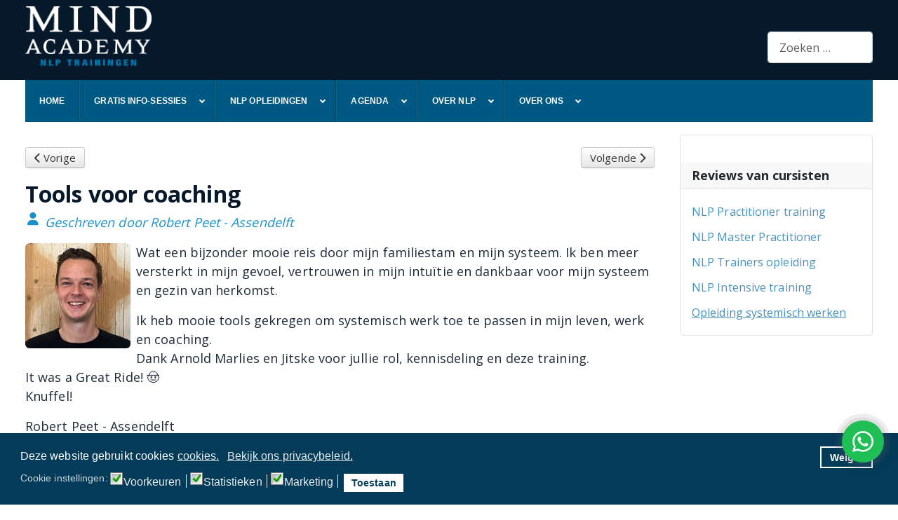

--- FILE ---
content_type: text/html; charset=utf-8
request_url: https://www.mindacademy.nl/reviews-training-systemisch-werken/tools-voor-coaching
body_size: 14106
content:
<!DOCTYPE html><html lang="nl-nl" dir="ltr"><head>
<script class="4SEO_analytics_rule_901" >
        (function(w,d,s,l,i){w[l]=w[l]||[];w[l].push({'gtm.start':new Date().getTime(),event:'gtm.js'});var f=d.getElementsByTagName(s)[0],j=d.createElement(s),dl=l!='dataLayer'?'&l='+l:'';j.async=true;j.src='https://www.googletagmanager.com/gtm.js?id='+i+dl;f.parentNode.insertBefore(j,f);})(window,document,'script','dataLayer','GTM-MG4G43S');
</script>
<meta name="facebook-domain-verification" content="z1dft3lo14forempinzpomkhb6y31h" />  <script async src="https://www.googletagmanager.com/gtag/js?id=UA-615583-1"></script> <script>window.dataLayer = window.dataLayer || [];
   function gtag(){dataLayer.push(arguments);}
   gtag('js', new Date());
   gtag('config', 'UA-615583-1');</script>  <script async src="https://www.googletagmanager.com/gtag/js?id=AW-1066561503"></script> <script>window.dataLayer = window.dataLayer || [];
  function gtag(){dataLayer.push(arguments);}
  gtag('js', new Date());
  gtag('config', 'AW-1066561503');</script>  <script>(function(w,d,s,l,i){w[l]=w[l]||[];w[l].push({'gtm.start':
new Date().getTime(),event:'gtm.js'});var f=d.getElementsByTagName(s)[0],
j=d.createElement(s),dl=l!='dataLayer'?'&l='+l:'';j.async=true;j.src=
'https://www.googletagmanager.com/gtm.js?id='+i+dl;f.parentNode.insertBefore(j,f);
})(window,document,'script','dataLayer','GTM-MG4G43S');</script>  <script type="application/ld+json">{
  "@context": "https://schema.org",
  "@type": "Organization",
  "name": "Mind Academy",
  "alternateName": "Mind Academy NLP trainingen en opleidingen",
  "url": "https://www.mindacademy.nl",
  "logo": "https://www.mindacademy.nl/images/stories/logo/logo_ma.jpg",
  "contactPoint": [{
    "@type": "ContactPoint",
    "telephone": "085 800 2002",
    "contactType": "customer service",
    "areaServed": "NL",
    "availableLanguage": "Dutch"
  },{
    "@type": "ContactPoint",
    "telephone": "",
    "contactType": ""
  }],
 "sameAs": [ 
"https://www.instagram.com/nlp_mindacademy/",
"https://www.linkedin.com/school/mind-academy/",
"https://www.facebook.com/nlptrainingen/",
"https://www.springest.nl/mind-academy"

 ]
}</script> <meta charset="utf-8"><meta name="viewport" content="width=device-width, initial-scale=1"><meta name="description" content="Ik heb mooie tools gekregen om systemisch werk toe te passen in mijn leven, werk en coaching. En wat een gave reis door mijn familiestam en mijn grotere systeem"><link type="text/css" media="all" href="https://www.mindacademy.nl/media/plg_speedcache/cache/css/sc_99623555c6791be2ae375c3c05d221a4.css" rel="stylesheet" /><title>Tools voor coaching</title><link href="/media/system/images/joomla-favicon.svg" rel="icon" type="image/svg+xml"><link href="/media/system/images/favicon.ico" rel="alternate icon" type="image/vnd.microsoft.icon"><link href="/media/system/images/joomla-favicon-pinned.svg" rel="mask-icon" color="#000"> <noscript><link href="/media/system/css/joomla-fontawesome.min.css?e5f9df" rel="stylesheet"></noscript><link href="https://cdnjs.cloudflare.com/ajax/libs/animate.css/4.1.1/animate.compat.min.css" rel="stylesheet"> <script type="application/json" class="joomla-script-options new">{"bootstrap.collapse":{".navbar-toggler":{"toggle":true}},"joomla.jtext":{"MOD_FINDER_SEARCH_VALUE":"Zoeken &hellip;","JLIB_JS_AJAX_ERROR_OTHER":"Er is een fout opgetreden bij het ophalen van de JSON-gegevens: HTTP-statuscode %s.","JLIB_JS_AJAX_ERROR_PARSE":"Er is een parse fout opgetreden tijdens het verwerken van de volgende JSON-gegevens:<br><code style=\"color:inherit;white-space:pre-wrap;padding:0;margin:0;border:0;background:inherit;\">%s<\/code>","ERROR":"Fout","MESSAGE":"Bericht","NOTICE":"Attentie","WARNING":"Waarschuwing","JCLOSE":"Sluiten","JOK":"Ok","JOPEN":"Open"},"finder-search":{"url":"\/index.php?option=com_finder&task=suggestions.suggest&format=json&tmpl=component&Itemid=101"},"system.paths":{"root":"","rootFull":"https:\/\/www.mindacademy.nl\/","base":"","baseFull":"https:\/\/www.mindacademy.nl\/"},"csrf.token":"1b183fb5145ddf932b3f4346fb7791cf"}</script> <script src="/media/system/js/core.min.js?a3d8f8"></script> <script src="/media/vendor/webcomponentsjs/js/webcomponents-bundle.min.js?2.8.0" nomodule defer></script> <script src="/media/templates/site/cassiopeia/js/template.min.js?e5f9df" type="module"></script> <script src="/media/mod_menu/js/menu.min.js?e5f9df" type="module"></script> <script src="/media/vendor/bootstrap/js/collapse.min.js?5.3.8" type="module"></script> <script src="/media/vendor/awesomplete/js/awesomplete.min.js?1.1.7" defer></script> <script src="/media/com_finder/js/finder.min.js?755761" type="module"></script> <script src="/media/vendor/jquery/js/jquery.min.js?3.7.1"></script> <script src="/media/legacy/js/jquery-noconflict.min.js?504da4"></script> <script src="/media/system/js/joomla-hidden-mail.min.js?80d9c7" type="module"></script> <script src="/media/system/js/messages.min.js?9a4811" type="module"></script> <script src="/plugins/system/gdpr/assets/js/jquery.fancybox.min.js?e5f9df" defer></script> <script src="/plugins/system/gdpr/assets/js/cookieconsent.min.js?e5f9df" defer></script> <script src="/plugins/system/gdpr/assets/js/init.js?e5f9df" defer></script> <script src="/modules/mod_djmegamenu/assets/js/jquery.djmegamenu.min.js?4.5.0.pro" defer></script> <script src="/modules/mod_djmegamenu/assets/js/jquery.djmobilemenu.min.js?4.5.0.pro" defer></script> <script type="application/ld+json">{"@context":"https://schema.org","@graph":[{"@type":"Organization","@id":"https://www.mindacademy.nl/#/schema/Organization/base","name":"Mind Academy","url":"https://www.mindacademy.nl/"},{"@type":"WebSite","@id":"https://www.mindacademy.nl/#/schema/WebSite/base","url":"https://www.mindacademy.nl/","name":"Mind Academy","publisher":{"@id":"https://www.mindacademy.nl/#/schema/Organization/base"},"potentialAction":{"@type":"SearchAction","target":"https://www.mindacademy.nl/zoekresultaten?q={search_term_string}","query-input":"required name=search_term_string"}},{"@type":"WebPage","@id":"https://www.mindacademy.nl/#/schema/WebPage/base","url":"https://www.mindacademy.nl/reviews-training-systemisch-werken/tools-voor-coaching","name":"Tools voor coaching","description":"Ik heb mooie tools gekregen om systemisch werk toe te passen in mijn leven, werk en coaching. En wat een gave reis door mijn familiestam en mijn grotere systeem","isPartOf":{"@id":"https://www.mindacademy.nl/#/schema/WebSite/base"},"about":{"@id":"https://www.mindacademy.nl/#/schema/Organization/base"},"inLanguage":"nl-NL"},{"@type":"Article","@id":"https://www.mindacademy.nl/#/schema/com_content/article/1922","name":"Tools voor coaching","headline":"Tools voor coaching","inLanguage":"nl-NL","isPartOf":{"@id":"https://www.mindacademy.nl/#/schema/WebPage/base"}}]}</script> <script>var gdprConfigurationOptions = { complianceType: 'opt-in',
																			  cookieConsentLifetime: 365,
																			  cookieConsentSamesitePolicy: '',
																			  cookieConsentSecure: 0,
																			  cookieJoomlaSettings: 0,
																			  cookieConsentDomain: '',
																			  cookieConsentPath: '/',
																			  disableFirstReload: 1,
																	  		  blockJoomlaSessionCookie: 0,
																			  blockExternalCookiesDomains: 0,
																			  externalAdvancedBlockingModeCustomAttribute: '',
																			  allowedCookies: '',
																			  blockCookieDefine: 1,
																			  autoAcceptOnNextPage: 0,
																			  revokable: 0,
																			  lawByCountry: 0,
																			  checkboxLawByCountry: 0,
																			  blockPrivacyPolicy: 0,
																			  cacheGeolocationCountry: 1,
																			  countryAcceptReloadTimeout: 1000,
																			  usaCCPARegions: null,
																			  countryEnableReload: 1,
																			  customHasLawCountries: [""],
																			  dismissOnScroll: 0,
																			  dismissOnTimeout: 0,
																			  containerSelector: 'body',
																			  hideOnMobileDevices: 0,
																			  autoFloatingOnMobile: 1,
																			  autoFloatingOnMobileThreshold: 1024,
																			  autoRedirectOnDecline: 0,
																			  autoRedirectOnDeclineLink: '',
																			  showReloadMsg: 0,
																			  showReloadMsgText: 'Applying preferences and reloading the page...',
																			  showConsentID: 0,
																			  defaultClosedToolbar: 0,
																			  toolbarLayout: 'basic',
																			  toolbarTheme: 'block',
																			  toolbarButtonsTheme: 'allow_first',
																			  revocableToolbarTheme: 'basic',
																			  toolbarPosition: 'bottom',
																			  toolbarCenterTheme: 'compact',
																			  revokePosition: 'revoke-top',
																			  toolbarPositionmentType: 1,
																			  positionCenterSimpleBackdrop: 1,
																			  positionCenterBlurEffect: 1,
																			  positionCenterBlurEffectAlwaysFirstVisit: 0,
																			  preventPageScrolling: 0,
																			  popupEffect: 'fade',
																			  popupBackground: '#033b59',
																			  popupText: '#ffffff',
																			  popupLink: '#ffffff',
																			  buttonBackground: '#ffffff',
																			  buttonBorder: '#ffffff',
																			  buttonText: '#033b59',
																			  highlightOpacity: '100',
																			  highlightBackground: '#033b59',
																			  highlightBorder: '#ffffff',
																			  highlightText: '#ffffff',
																			  highlightDismissBackground: '#033b59',
																		  	  highlightDismissBorder: '#ffffff',
																		 	  highlightDismissText: '#ffffff',
																			  autocenterRevokableButton: 0,
																			  hideRevokableButton: 0,
																			  hideRevokableButtonOnscroll: 0,
																			  customRevokableButton: 0,
																			  customRevokableButtonAction: 0,
																			  headerText: 'Cookies in gebruik op deze website!',
																			  messageText: 'Deze website gebruikt cookies',
																			  denyMessageEnabled: 0, 
																			  denyMessage: 'You have declined cookies, to ensure the best experience on this website please consent the cookie usage.',
																			  placeholderBlockedResources: 0, 
																			  placeholderBlockedResourcesAction: '',
																	  		  placeholderBlockedResourcesText: 'You must accept cookies and reload the page to view this content',
																			  placeholderIndividualBlockedResourcesText: 'You must accept cookies from {domain} and reload the page to view this content',
																			  placeholderIndividualBlockedResourcesAction: 0,
																			  placeholderOnpageUnlock: 0,
																			  scriptsOnpageUnlock: 0,
																			  autoDetectYoutubePoster: 0,
																			  autoDetectYoutubePosterApikey: 'AIzaSyAV_WIyYrUkFV1H8OKFYG8wIK8wVH9c82U',
																			  dismissText: 'Weiger',
																			  allowText: 'Toestaan',
																			  denyText: 'Weiger',
																			  cookiePolicyLinkText: 'cookies.',
																			  cookiePolicyLink: '/procedures-en-voorwaarden/cookies',
																			  cookiePolicyRevocableTabText: 'Cookies',
																			  cookiePolicyRevocableTabIcon: 'text',
																			  cookiePolicyRevocableTabIconCustom: '',
																			  privacyPolicyLinkText: 'Bekijk ons privacybeleid.',
																			  privacyPolicyLink: '/procedures-en-voorwaarden/privacy-statement',
																			  googleCMPTemplate: 0,
																			  enableGdprBulkConsent: 0,
																			  displayBulkConsentDomains: 0,
																			  bulkConsentDomains: [""],
																			  enableCustomScriptExecGeneric: 0,
																			  customScriptExecGeneric: '',
																			  categoriesCheckboxTemplate: 'cc-checkboxes-light',
																			  toggleCookieSettings: 0,
																			  toggleCookieSettingsLinkedView: 0,
																			  toggleCookieSettingsButtonsArea: 0,
 																			  toggleCookieSettingsLinkedViewSefLink: '/component/gdpr',
																	  		  toggleCookieSettingsText: '<span class="cc-cookie-settings-toggle">Instellingen <span class="cc-cookie-settings-toggler">&#x25EE</span></span>',
																			  toggleCookieSettingsButtonBackground: '#033b59',
																			  toggleCookieSettingsButtonBorder: '#ffffff',
																			  toggleCookieSettingsButtonText: '#ffffff',
																			  showLinks: 1,
																			  blankLinks: '_blank',
																			  autoOpenPrivacyPolicy: 0,
																			  openAlwaysDeclined: 0,
																			  cookieSettingsLabel: 'Cookie instellingen:',
															  				  cookieSettingsDesc: 'Kies welk soort cookies je wilt uitschakelen door op de selectievakjes te klikken. Klik op een categorienaam voor meer informatie over gebruikte cookies.',
																			  cookieCategory1Enable: 0,
																			  cookieCategory1Name: 'Noodzakelijk',
																			  cookieCategory1Locked: 1,
																			  cookieCategory2Enable: 1,
																			  cookieCategory2Name: 'Voorkeuren',
																			  cookieCategory2Locked: 0,
																			  cookieCategory3Enable: 1,
																			  cookieCategory3Name: 'Statistieken',
																			  cookieCategory3Locked: 0,
																			  cookieCategory4Enable: 1,
																			  cookieCategory4Name: 'Marketing',
																			  cookieCategory4Locked: 0,
																			  cookieCategoriesDescriptions: {},
																			  alwaysReloadAfterCategoriesChange: 0,
																			  preserveLockedCategories: 0,
																			  declineButtonBehavior: 'hard',
																			  blockCheckedCategoriesByDefault: 0,
																			  reloadOnfirstDeclineall: 1,
																			  trackExistingCheckboxSelectors: '',
															  		  		  trackExistingCheckboxConsentLogsFormfields: 'name,email,subject,message',
																			  allowallShowbutton: 0,
																			  allowallText: 'Allow all cookies',
																			  allowallButtonBackground: '#ffffff',
																			  allowallButtonBorder: '#ffffff',
																			  allowallButtonText: '#000000',
																			  allowallButtonTimingAjax: 'fast',
																			  includeAcceptButton: 1,
																			  includeDenyButton: 0,
																			  trackConsentDate: 1,
																			  execCustomScriptsOnce: 1,
																			  optoutIndividualResources: 0,
																			  blockIndividualResourcesServerside: 1,
																			  disableSwitchersOptoutCategory: 0,
																			  autoAcceptCategories: 0,
																			  allowallIndividualResources: 1,
																			  blockLocalStorage: 0,
																			  blockSessionStorage: 0,
																			  externalAdvancedBlockingModeTags: 'iframe,script,img,source,link',
																			  enableCustomScriptExecCategory1: 0,
																			  customScriptExecCategory1: '',
																			  enableCustomScriptExecCategory2: 0,
																			  customScriptExecCategory2: '',
																			  enableCustomScriptExecCategory3: 0,
																			  customScriptExecCategory3: '',
																			  enableCustomScriptExecCategory4: 0,
																			  customScriptExecCategory4: '',
																			  enableCustomDeclineScriptExecCategory1: 0,
																			  customScriptDeclineExecCategory1: '',
																			  enableCustomDeclineScriptExecCategory2: 0,
																			  customScriptDeclineExecCategory2: '',
																			  enableCustomDeclineScriptExecCategory3: 0,
																			  customScriptDeclineExecCategory3: '',
																			  enableCustomDeclineScriptExecCategory4: 0,
																			  customScriptDeclineExecCategory4: '',
																			  enableCMPPreferences: 1,
																			  enableGTMEventsPreferences: 0,
																			  enableCMPStatistics: 1,
																			  enableGTMEventsStatistics: 0,
																			  enableCMPAds: 1,
																			  enableUETAds: 0,
																			  enableGTMEventsAds: 0,
																			  enableClarityAnalytics: 0,
                                                                              enableClarityAds: 0,
																			  debugMode: 0
																		};var gdpr_ajax_livesite='https://www.mindacademy.nl/';var gdpr_enable_log_cookie_consent=1;</script> <script>var gdprUseCookieCategories=1;var gdpr_ajaxendpoint_cookie_category_desc='https://www.mindacademy.nl/index.php?option=com_gdpr&task=user.getCookieCategoryDescription&format=raw';</script> <script>var gdprJSessCook='edadfb8977da43054d11c1a56b4b014a';var gdprJSessVal='3c3os0ng6e49r6430si5dakb52';var gdprJAdminSessCook='e14d378619cf43d6435be69d3df471a6';var gdprPropagateCategoriesSession=1;var gdprAlwaysPropagateCategoriesSession=1;var gdprAlwaysCheckCategoriesSession=0;</script> <script>var gdprFancyboxWidth=700;var gdprFancyboxHeight=800;var gdprCloseText='Sluit';</script> <link rel="stylesheet preload" href="https://cdnjs.cloudflare.com/ajax/libs/animate.css/4.1.1/animate.compat.min.css" as="style"><meta property="og:locale" content="nl_NL" class="4SEO_ogp_tag"><meta property="og:url" content="https://www.mindacademy.nl/reviews-training-systemisch-werken/tools-voor-coaching" class="4SEO_ogp_tag"><meta property="og:site_name" content="Mind Academy" class="4SEO_ogp_tag"><meta property="og:type" content="article" class="4SEO_ogp_tag"><meta property="og:title" content="Tools voor coaching" class="4SEO_ogp_tag"><meta property="og:description" content="Ik heb mooie tools gekregen om systemisch werk toe te passen in mijn leven, werk en coaching. En wat een gave reis door mijn familiestam en mijn grotere systeem" class="4SEO_ogp_tag"><meta property="fb:app_id" content="966242223397117" class="4SEO_ogp_tag"><meta property="og:image" content="https://www.mindacademy.nl/images/stories/foto_reviews/robert-peet.jpg" class="4SEO_ogp_tag"><meta property="og:image:width" content="400" class="4SEO_ogp_tag"><meta property="og:image:height" content="400" class="4SEO_ogp_tag"><meta property="og:image:alt" content="Review Systemisch werken opleiding - Geschreven door Robert Peet - Assendelft" class="4SEO_ogp_tag"><meta property="og:image:secure_url" content="https://www.mindacademy.nl/images/stories/foto_reviews/robert-peet.jpg" class="4SEO_ogp_tag"><meta name="twitter:card" content="summary" class="4SEO_tcards_tag"><meta name="twitter:url" content="https://www.mindacademy.nl/reviews-training-systemisch-werken/tools-voor-coaching" class="4SEO_tcards_tag"><meta name="twitter:title" content="Tools voor coaching" class="4SEO_tcards_tag"><meta name="twitter:description" content="Ik heb mooie tools gekregen om systemisch werk toe te passen in mijn leven, werk en coaching. En wat een gave reis door mijn familiestam en mijn grotere systeem" class="4SEO_tcards_tag"><meta name="twitter:image" content="https://www.mindacademy.nl/images/stories/foto_reviews/robert-peet.jpg" class="4SEO_tcards_tag">  <script>!function(f,b,e,v,n,t,s)
  {if(f.fbq)return;n=f.fbq=function(){n.callMethod?
  n.callMethod.apply(n,arguments):n.queue.push(arguments)};
  if(!f._fbq)f._fbq=n; n.push=n; n.loaded=!0; n.version='2.0';
  n.queue=[]; t=b.createElement(e); t.async=!0;
  t.src=v; s=b.getElementsByTagName(e)[0];
  s.parentNode.insertBefore(t,s)}(window, document,'script',
  'https://connect.facebook.net/en_US/fbevents.js');
  fbq('init', '429963737063155'); 
  fbq('track', 'PageView');</script> <noscript><img height="1" width="1" style="display:none"
 src="https://www.facebook.com/tr?id=JOUW_PIXEL_ID&ev=PageView&noscript=1"
/></noscript>  <script>!function(f,b,e,v,n,t,s)
  {if(f.fbq)return;n=f.fbq=function(){n.callMethod?
  n.callMethod.apply(n,arguments):n.queue.push(arguments)};
  if(!f._fbq)f._fbq=n; n.push=n; n.loaded=!0; n.version='2.0';
  n.queue=[]; t=b.createElement(e); t.async=!0;
  t.src=v; s=b.getElementsByTagName(e)[0];
  s.parentNode.insertBefore(t,s)}(window, document,'script',
  'https://connect.facebook.net/en_US/fbevents.js');
  fbq('init', '511110552852503'); 
  fbq('track', 'PageView');</script> <noscript><img height="1" width="1" style="display:none"
 src="https://www.facebook.com/tr?id=JOUW_PIXEL_ID&ev=PageView&noscript=1"
/></noscript>  <script>!function(f,b,e,v,n,t,s)
  {if(f.fbq)return;n=f.fbq=function(){n.callMethod?
  n.callMethod.apply(n,arguments):n.queue.push(arguments)};
  if(!f._fbq)f._fbq=n; n.push=n; n.loaded=!0; n.version='2.0';
  n.queue=[]; t=b.createElement(e); t.async=!0;
  t.src=v; s=b.getElementsByTagName(e)[0];
  s.parentNode.insertBefore(t,s)}(window, document,'script',
  'https://connect.facebook.net/en_US/fbevents.js');
  fbq('init', '2745464855543954'); 
  fbq('track', 'PageView');</script> <noscript><img height="1" width="1" style="display:none"
 src="https://www.facebook.com/tr?id=JOUW_PIXEL_ID&ev=PageView&noscript=1"
/></noscript>
	<meta name="robots" content="max-snippet:-1, max-image-preview:large, max-video-preview:-1" class="4SEO_robots_tag">
	<script type="application/ld+json" class="4SEO_structured_data_breadcrumb">{
    "@context": "http://schema.org",
    "@type": "BreadcrumbList",
    "itemListElement": [
        {
            "@type": "listItem",
            "position": 1,
            "name": "Startpagina",
            "item": "https://www.mindacademy.nl/"
        },
        {
            "@type": "listItem",
            "position": 2,
            "name": "Opleiding systemisch werken",
            "item": "https://www.mindacademy.nl/reviews-training-systemisch-werken/"
        }
    ]
}</script>
<script type="application/ld+json" class="4SEO_structured_data_page">{
    "@context": "http://schema.org",
    "@graph": [
        {
            "@type": "Article",
            "author": {
                "@id": "https://www.mindacademy.nl/#mw_ab875fa124"
            },
            "dateModified": "2025-02-26T08:47:13Z",
            "datePublished": "2023-07-12T10:56:00Z",
            "description": "Ik heb mooie tools gekregen om systemisch werk toe te passen in mijn leven, werk en coaching. En wat een gave reis door mijn familiestam en mijn grotere systeem",
            "headline": "Tools voor coaching",
            "image": [
                {
                    "@type": "ImageObject",
                    "url": "https://www.mindacademy.nl/images/stories/foto_reviews/robert-peet.jpg",
                    "caption": null,
                    "description": "Review Systemisch werken opleiding - Geschreven door Robert Peet - Assendelft",
                    "width": 400,
                    "height": 400
                }
            ],
            "inLanguage": "nl-NL",
            "mainEntityOfPage": {
                "@type": "WebPage",
                "url": "https://www.mindacademy.nl/reviews-training-systemisch-werken/tools-voor-coaching"
            },
            "publisher": {
                "@id": "https://www.mindacademy.nl/#defaultPublisher"
            },
            "url": "https://www.mindacademy.nl/reviews-training-systemisch-werken/tools-voor-coaching"
        },
        {
            "@type": "Person",
            "name": "MW",
            "@id": "https://www.mindacademy.nl/#mw_ab875fa124"
        },
        {
            "@id": "https://www.mindacademy.nl/#defaultPublisher",
            "@type": "Organization",
            "url": "https://www.mindacademy.nl/",
            "logo": {
                "@id": "https://www.mindacademy.nl/#defaultLogo"
            },
            "name": "Mind Academy"
        },
        {
            "@id": "https://www.mindacademy.nl/#defaultLogo",
            "@type": "ImageObject",
            "url": "https://www.mindacademy.nl/images/logo_ma.jpg",
            "width": 465,
            "height": 253
        }
    ]
}</script></head><body class="site com_content wrapper-fluid view-article layout-blog no-task itemid-2679 has-sidebar-right">
<noscript class="4SEO_analytics_rule_901"><iframe src="https://www.googletagmanager.com/ns.html?id=GTM-MG4G43S" height="0" width="0" style="display:none;visibility:hidden"></iframe></noscript>
<header class="header container-header full-width"><div class="grid-child container-nav"><div class="menu no-card "><div id="mod-custom796" class="mod-custom custom"> <a href="https://www.mindacademy.nl" title="Homepage Mind Academy" ><img src="/images/stories/logo/logo-mind-academy-nlp-opleidingen.png" width="180" alt="Logo Mind Academy - NLP trainingen en opleidingen" > </a></div></div><div class="container-search"><div class="moduletable "><form class="mod-finder js-finder-searchform form-search" action="/zoekresultaten" method="get" role="search"> <label for="mod-finder-searchword588" class="finder"> </label><input type="text" name="q" id="mod-finder-searchword588" class="js-finder-search-query form-control" value="" placeholder="Zoeken &hellip;"></form></div></div></div></header><div class="site-grid"><div class="grid-child container-component"><div id="system-message-container" aria-live="polite"></div><main><div class="com-content-article item-page" itemscope="" itemtype="https://schema.org/Article"><meta itemprop="inLanguage" content="nl-NL"><nav class="pagenavigation" aria-label="Paginanavigatie"> <span class="pagination ms-0"> <a class="btn btn-sm btn-secondary previous" href="/reviews-training-systemisch-werken/meest-waardevolle-opleiding-ooit" rel="prev"> <span class="visually-hidden"> Vorig artikel: Waardevolste opleiding ooit </span> <span class="icon-chevron-left" aria-hidden="true"></span> <span aria-hidden="true">Vorige</span> </a> <a class="btn btn-sm btn-secondary next" href="/reviews-training-systemisch-werken/fantastische-opleiding" rel="next"> <span class="visually-hidden"> Volgende artikel: Fantastische opleiding </span> <span aria-hidden="true">Volgende</span> <span class="icon-chevron-right" aria-hidden="true"></span> </a> </span></nav><div class="page-header"><h1 itemprop="headline"> Tools voor coaching</h1></div><div itemprop="articleBody" class="com-content-article__body"><p style="color: #1790c9;"><i class="fa fa-user fa-1x fa-fw" style="float: left; margin-right: 5px; color:#1790c9 ;"></i> <i>Geschreven door Robert Peet - Assendelft </i></p><p> <a href="/reviews-training-systemisch-werken/tools-voor-coaching" title="Geschreven door Robert Peet - Assendelft " > <img src="/images/stories/foto_reviews/robert-peet.jpg" width="150" height="150" alt="Review Systemisch werken opleiding - Geschreven door Robert Peet - Assendelft"> </a> <span class="dropcap">W</span>at een bijzonder mooie reis door mijn familiestam en mijn systeem. Ik ben meer versterkt in mijn gevoel, vertrouwen in mijn intuïtie en dankbaar voor mijn systeem en gezin van herkomst.<p> Ik heb mooie tools gekregen om systemisch werk toe te passen in mijn leven, werk en coaching. <br> Dank Arnold Marlies en Jitske voor jullie rol, kennisdeling en deze training. <br> It was a Great Ride! 🤠 <br> Knuffel!</p><p>Robert Peet - Assendelft</p></div></div></main></div><div class="grid-child container-sidebar-right"><div class="sidebar-right card "><h3 class="card-header ">Reviews van cursisten</h3><div class="card-body"><ul class="mod-menu mod-list nav "><li class="nav-item item-1464"><a href="/reviews-nlp-trainingen/" >NLP Practitioner training</a></li><li class="nav-item item-951"><a href="/reviews-nlp-opleidingen/" >NLP Master Practitioner</a></li><li class="nav-item item-1243"><a href="/reviews-nlp-trainersopleiding/" >NLP Trainers opleiding</a></li><li class="nav-item item-1291"><a href="/reviews-nlp-intensive/" >NLP Intensive training</a></li><li class="nav-item item-2679 current active"><a href="/reviews-training-systemisch-werken/" aria-current="location">Opleiding systemisch werken</a></li></ul></div></div></div><div class="grid-child container-bottom-b"><div class="moduletable "><div class="dj-megamenu-wrapper" data-joomla4 data-tmpl="cassiopeia"><div id="dj-megamenu645sticky" class="dj-megamenu dj-megamenu-default dj-megamenu-wcag dj-megamenu-custom horizontalMenu  dj-fa-no dj-megamenu-sticky" style="display: none;"></div><ul id="dj-megamenu645" class="dj-megamenu dj-megamenu-default dj-megamenu-wcag dj-megamenu-custom horizontalMenu  dj-fa-no" data-options='{"wrap":null,"animIn":"fadeInUp","animOut":"zoomOut","animSpeed":"fast","openDelay":"250","closeDelay":"500","event":"mouseenter","eventClose":"mouseleave","parentOpen":"0","fixed":"1","offset":"0","theme":"default","direction":"ltr","wcag":"1","overlay":"0"}' data-trigger="991" role="menubar" aria-label="Boven - DJ-MegaMenu"><li class="dj-up itemid101 first" role="none"><a class="dj-up_a  " href="/"  role="menuitem"><span ><span class="title"><span class="name"> Home</span></span></span></a></li><li class="dj-up itemid1468 parent alias" role="none"><a class="dj-up_a  "  aria-haspopup="true" aria-expanded="false" href="/nlp-informatieavonden"  role="menuitem"><span class="dj-drop" ><span class="title"><span class="name">Gratis info-sessies</span></span><span class="arrow" aria-hidden="true"></span></span></a><div class="dj-subwrap  single_column subcols1" style=""><div class="dj-subwrap-in" style="width:275px;"><div class="dj-subcol" style="width:275px"><ul class="dj-submenu" role="menu" aria-label="Gratis info-sessies"><li class="itemid3653 first" role="none"><a href="/nlp-informatieavonden"  role="menuitem"><span class="title"><span class="name">Informatieavond op locatie</span></span></a></li><li class="itemid3767" role="none"><a href="/nlp-informatiesessies-online"  role="menuitem"><span class="title"><span class="name">Online informatie-sessie</span></span></a></li></ul></div></div></div></li><li class="dj-up itemid119 parent separator" role="none"><a class="dj-up_a  "  aria-haspopup="true" aria-expanded="false"   tabindex="0"  role="menuitem"><span class="dj-drop" ><span class="title"><span class="name">NLP Opleidingen</span></span><span class="arrow" aria-hidden="true"></span></span></a><div class="dj-subwrap  single_column subcols1" style=""><div class="dj-subwrap-in" style="width:275px;"><div class="dj-subcol" style="width:275px"><ul class="dj-submenu" role="menu" aria-label="NLP Opleidingen"><li class="itemid251 first" role="none"><a href="/nlp-practitioner"  role="menuitem"><span class="title"><span class="name">NLP Practitioner Training (15 dgn)</span></span></a></li><li class="itemid1246" role="none"><a href="/korte-nlp-training-intensive"  role="menuitem"><span class="title"><span class="name">NLP Intensive Training (5 dgn)</span></span></a></li><li class="itemid252" role="none"><a href="/nlp-master-practitioner"  role="menuitem"><span class="title"><span class="name">NLP Master Practitioner (15 dgn)</span></span></a></li><li class="itemid1182" role="none"><a href="/nlp-trainers-training"  role="menuitem"><span class="title"><span class="name">NLP Trainers Opleiding (15 dgn)</span></span></a></li><li class="itemid2425" role="none"><a href="/training-systemisch-werken-familieopstellingen"  role="menuitem"><span class="title"><span class="name">Opleiding Systemisch werken (10 dgn)</span></span></a></li><li class="itemid2550" role="none"><a href="/opstelling-avond-familieopstellingen"  role="menuitem"><span class="title"><span class="name">Familieopstelling avonden</span></span></a></li><li class="itemid298" role="none"><a href="/nlp-en-bedrijven" title="NLP voor bedrijven"  role="menuitem"><span class="title"><span class="name">Business NLP</span></span></a></li></ul></div></div></div></li><li class="dj-up itemid3652 parent separator" role="none"><a class="dj-up_a  "  aria-haspopup="true" aria-expanded="false"   tabindex="0"  role="menuitem"><span class="dj-drop" ><span class="title"><span class="name">Agenda</span></span><span class="arrow" aria-hidden="true"></span></span></a><div class="dj-subwrap  single_column subcols1" style=""><div class="dj-subwrap-in" style="width:275px;"><div class="dj-subcol" style="width:275px"><ul class="dj-submenu" role="menu" aria-label="Agenda"><li class="itemid1318 first" role="none"><a href="/agenda"  role="menuitem"><span class="title"><span class="name">Overzicht alle data</span></span></a></li><li class="itemid269" role="none"><a href="/nlp-in-amsterdam" title="Agenda NLP trainingen Abcoude"  role="menuitem"><span class="title"><span class="name">Abcoude (bij Amsterdam)</span></span></a></li><li class="itemid271" role="none"><a href="/nlp-in-alkmaar" title="Agenda NLP trainingen Bergen"  role="menuitem"><span class="title"><span class="name">Alkmaar</span></span></a></li><li class="itemid1495" role="none"><a href="/nlp-in-arnhem-nijmegen"  role="menuitem"><span class="title"><span class="name">Arnhem</span></span></a></li><li class="itemid270" role="none"><a href="/nlp-in-rotterdam" title="Agenda NLP trainingen Rotterdam"  role="menuitem"><span class="title"><span class="name">Rotterdam</span></span></a></li><li class="itemid952" role="none"><a href="/nlp-in-eindhoven-denbosch"  role="menuitem"><span class="title"><span class="name">Vught (bij Den Bosch)</span></span></a></li><li class="itemid741" role="none"><a href="/inhaaldata"  role="menuitem"><span class="title"><span class="name">Inhaaldata voor cursisten</span></span></a></li></ul></div></div></div></li><li class="dj-up itemid1452 parent separator" role="none"><a class="dj-up_a  "  aria-haspopup="true" aria-expanded="false"   tabindex="0"  role="menuitem"><span class="dj-drop" ><span class="title"><span class="name">Over NLP</span></span><span class="arrow" aria-hidden="true"></span></span></a><div class="dj-subwrap  single_column subcols1" style=""><div class="dj-subwrap-in" style="width:275px;"><div class="dj-subcol" style="width:275px"><ul class="dj-submenu" role="menu" aria-label="Over NLP"><li class="itemid355 first" role="none"><a href="/wat-is-nlp"  role="menuitem"><span class="title"><span class="name">Wat is NLP?</span></span></a></li><li class="itemid335" role="none"><a href="/waarom-nlp-leren"  role="menuitem"><span class="title"><span class="name">Waarom NLP leren?</span></span></a></li><li class="itemid759" role="none"><a href="/toepassingen-van-nlp" title="Toepassingen van NLP"  role="menuitem"><span class="title"><span class="name">Toepassingen van NLP</span></span></a></li><li class="itemid432" role="none"><a href="/systemisch-werk"  role="menuitem"><span class="title"><span class="name">Wat is systemisch werk?</span></span></a></li><li class="itemid433" role="none"><a href="/familieopstellingen"  role="menuitem"><span class="title"><span class="name">Wat is een familieopstelling?</span></span></a></li><li class="itemid559" role="none"><a href="/veel-gestelde-vragen-faq"  role="menuitem"><span class="title"><span class="name">Veelgestelde vragen (FAQ)</span></span></a></li><li class="itemid1043" role="none"><a href="/nlp-opleiding"  role="menuitem"><span class="title"><span class="name">NLP opleidingen</span></span></a></li><li class="itemid978" role="none"><a href="/nlp-technieken"  role="menuitem"><span class="title"><span class="name">NLP Bibliotheek en technieken</span></span></a></li><li class="itemid705" role="none"><a href="/boeken/"  role="menuitem"><span class="title"><span class="name">Boeken</span></span></a></li><li class="itemid830" role="none"><a href="/blog/"  role="menuitem"><span class="title"><span class="name">Blog</span></span></a></li></ul></div></div></div></li><li class="dj-up itemid1451 parent separator" role="none"><a class="dj-up_a  "  aria-haspopup="true" aria-expanded="false"   tabindex="0"  role="menuitem"><span class="dj-drop" ><span class="title"><span class="name">Over ons</span></span><span class="arrow" aria-hidden="true"></span></span></a><div class="dj-subwrap  single_column subcols1" style=""><div class="dj-subwrap-in" style="width:275px;"><div class="dj-subcol" style="width:275px"><ul class="dj-submenu" role="menu" aria-label="Over ons"><li class="itemid540 first" role="none"><a href="/nlp-instituut"  role="menuitem"><span class="title"><span class="name">Ons verhaal</span></span></a></li><li class="itemid661" role="none"><a href="/voordelen-mind-academy"  role="menuitem"><span class="title"><span class="name">Jouw voordelen</span></span></a></li><li class="itemid258" role="none"><a href="/nlp-trainers/" title="NLP trainers"  role="menuitem"><span class="title"><span class="name">Onze trainers</span></span></a></li><li class="itemid3571" role="none"><a href="/mind-academy-ambassadeur"  role="menuitem"><span class="title"><span class="name">Mind ambassadeur</span></span></a></li><li class="itemid922" role="none"><a href="/reviews-nlp-trainingen/"  role="menuitem"><span class="title"><span class="name">Reviews van cursisten</span></span></a></li><li class="itemid3593" role="none"><a href="https://www.nrto.nl/wp-content/uploads/Algemene-Voorwaarden-NRTO.pdf" target="_blank"  role="menuitem"><span class="title"><span class="name">Algemene voorwaarden</span></span></a></li><li class="itemid3796" role="none"><a href="https://www.nrto.nl/kwaliteit/gedragscode/" target="_blank"  role="menuitem"><span class="title"><span class="name">Gedragscode</span></span></a></li><li class="itemid264 alias" role="none"><a href="/procedures-en-voorwaarden/klachtenprocedure" title="Algemene voorwaarden Mind Academy"  role="menuitem"><span class="title"><span class="name">Klachtenprocedure</span></span></a></li><li class="itemid562" role="none"><a href="/nieuwsbrief"  role="menuitem"><span class="title"><span class="name">Nieuwsbrief</span></span></a></li><li class="itemid1723" role="none"><a href="/contact-mindacademy"  role="menuitem"><span class="title"><span class="name">Contact</span></span></a></li></ul></div></div></div></li></ul><div id="dj-megamenu645mobile" class="dj-megamenu-accordion dj-megamenu-accordion-dark dj-pos-static  dj-align-left dj-fa-no "> <button class="dj-mobile-open-btn dj-fa-no" aria-label="Open mobile menu"><span class="dj-mobile-open-icon" aria-hidden="true"></span></button><div class="dj-accordion dj-accordion-dark "><div class="dj-accordion-in"><ul class="dj-mobile-nav dj-mobile-dark " role="menubar"><li class="dj-mobileitem itemid-101" role="none"><a href="/"  role="menuitem"><span class="title"><span class="name"> Home</span></span></a></li><li class="dj-mobileitem itemid-1468 deeper parent" role="none"><a  aria-haspopup="true" aria-expanded="false" href="/nlp-informatieavonden"  role="menuitem"><span class="title"><span class="name">Gratis info-sessies</span></span></a><ul class="dj-mobile-nav-child"><li class="dj-mobileitem itemid-3653" role="none"><a href="/nlp-informatieavonden"  role="menuitem"><span class="title"><span class="name">Informatieavond op locatie</span></span></a></li><li class="dj-mobileitem itemid-3767" role="none"><a href="/nlp-informatiesessies-online"  role="menuitem"><span class="title"><span class="name">Online informatie-sessie</span></span></a></li></ul></li><li class="dj-mobileitem itemid-119 divider deeper parent" role="none"><a  aria-haspopup="true" aria-expanded="false"   tabindex="0"  role="menuitem"><span class="title"><span class="name">NLP Opleidingen</span></span></a><ul class="dj-mobile-nav-child"><li class="dj-mobileitem itemid-251" role="none"><a href="/nlp-practitioner"  role="menuitem"><span class="title"><span class="name">NLP Practitioner Training (15 dgn)</span></span></a></li><li class="dj-mobileitem itemid-1246" role="none"><a href="/korte-nlp-training-intensive"  role="menuitem"><span class="title"><span class="name">NLP Intensive Training (5 dgn)</span></span></a></li><li class="dj-mobileitem itemid-252" role="none"><a href="/nlp-master-practitioner"  role="menuitem"><span class="title"><span class="name">NLP Master Practitioner (15 dgn)</span></span></a></li><li class="dj-mobileitem itemid-1182" role="none"><a href="/nlp-trainers-training"  role="menuitem"><span class="title"><span class="name">NLP Trainers Opleiding (15 dgn)</span></span></a></li><li class="dj-mobileitem itemid-2425" role="none"><a href="/training-systemisch-werken-familieopstellingen"  role="menuitem"><span class="title"><span class="name">Opleiding Systemisch werken (10 dgn)</span></span></a></li><li class="dj-mobileitem itemid-2550" role="none"><a href="/opstelling-avond-familieopstellingen"  role="menuitem"><span class="title"><span class="name">Familieopstelling avonden</span></span></a></li><li class="dj-mobileitem itemid-298" role="none"><a href="/nlp-en-bedrijven" title="NLP voor bedrijven"  role="menuitem"><span class="title"><span class="name">Business NLP</span></span></a></li></ul></li><li class="dj-mobileitem itemid-3652 divider deeper parent" role="none"><a  aria-haspopup="true" aria-expanded="false"   tabindex="0"  role="menuitem"><span class="title"><span class="name">Agenda</span></span></a><ul class="dj-mobile-nav-child"><li class="dj-mobileitem itemid-1318" role="none"><a href="/agenda"  role="menuitem"><span class="title"><span class="name">Overzicht alle data</span></span></a></li><li class="dj-mobileitem itemid-269" role="none"><a href="/nlp-in-amsterdam" title="Agenda NLP trainingen Abcoude"  role="menuitem"><span class="title"><span class="name">Abcoude (bij Amsterdam)</span></span></a></li><li class="dj-mobileitem itemid-271" role="none"><a href="/nlp-in-alkmaar" title="Agenda NLP trainingen Bergen"  role="menuitem"><span class="title"><span class="name">Alkmaar</span></span></a></li><li class="dj-mobileitem itemid-1495" role="none"><a href="/nlp-in-arnhem-nijmegen"  role="menuitem"><span class="title"><span class="name">Arnhem</span></span></a></li><li class="dj-mobileitem itemid-270" role="none"><a href="/nlp-in-rotterdam" title="Agenda NLP trainingen Rotterdam"  role="menuitem"><span class="title"><span class="name">Rotterdam</span></span></a></li><li class="dj-mobileitem itemid-952" role="none"><a href="/nlp-in-eindhoven-denbosch"  role="menuitem"><span class="title"><span class="name">Vught (bij Den Bosch)</span></span></a></li><li class="dj-mobileitem itemid-741" role="none"><a href="/inhaaldata"  role="menuitem"><span class="title"><span class="name">Inhaaldata voor cursisten</span></span></a></li></ul></li><li class="dj-mobileitem itemid-1452 divider deeper parent" role="none"><a  aria-haspopup="true" aria-expanded="false"   tabindex="0"  role="menuitem"><span class="title"><span class="name">Over NLP</span></span></a><ul class="dj-mobile-nav-child"><li class="dj-mobileitem itemid-355" role="none"><a href="/wat-is-nlp"  role="menuitem"><span class="title"><span class="name">Wat is NLP?</span></span></a></li><li class="dj-mobileitem itemid-335" role="none"><a href="/waarom-nlp-leren"  role="menuitem"><span class="title"><span class="name">Waarom NLP leren?</span></span></a></li><li class="dj-mobileitem itemid-759" role="none"><a href="/toepassingen-van-nlp" title="Toepassingen van NLP"  role="menuitem"><span class="title"><span class="name">Toepassingen van NLP</span></span></a></li><li class="dj-mobileitem itemid-432" role="none"><a href="/systemisch-werk"  role="menuitem"><span class="title"><span class="name">Wat is systemisch werk?</span></span></a></li><li class="dj-mobileitem itemid-433" role="none"><a href="/familieopstellingen"  role="menuitem"><span class="title"><span class="name">Wat is een familieopstelling?</span></span></a></li><li class="dj-mobileitem itemid-559" role="none"><a href="/veel-gestelde-vragen-faq"  role="menuitem"><span class="title"><span class="name">Veelgestelde vragen (FAQ)</span></span></a></li><li class="dj-mobileitem itemid-1043" role="none"><a href="/nlp-opleiding"  role="menuitem"><span class="title"><span class="name">NLP opleidingen</span></span></a></li><li class="dj-mobileitem itemid-978" role="none"><a href="/nlp-technieken"  role="menuitem"><span class="title"><span class="name">NLP Bibliotheek en technieken</span></span></a></li><li class="dj-mobileitem itemid-705" role="none"><a href="/boeken/"  role="menuitem"><span class="title"><span class="name">Boeken</span></span></a></li><li class="dj-mobileitem itemid-830" role="none"><a href="/blog/"  role="menuitem"><span class="title"><span class="name">Blog</span></span></a></li></ul></li><li class="dj-mobileitem itemid-1451 divider deeper parent" role="none"><a  aria-haspopup="true" aria-expanded="false"   tabindex="0"  role="menuitem"><span class="title"><span class="name">Over ons</span></span></a><ul class="dj-mobile-nav-child"><li class="dj-mobileitem itemid-540" role="none"><a href="/nlp-instituut"  role="menuitem"><span class="title"><span class="name">Ons verhaal</span></span></a></li><li class="dj-mobileitem itemid-661" role="none"><a href="/voordelen-mind-academy"  role="menuitem"><span class="title"><span class="name">Jouw voordelen</span></span></a></li><li class="dj-mobileitem itemid-258" role="none"><a href="/nlp-trainers/" title="NLP trainers"  role="menuitem"><span class="title"><span class="name">Onze trainers</span></span></a></li><li class="dj-mobileitem itemid-3571" role="none"><a href="/mind-academy-ambassadeur"  role="menuitem"><span class="title"><span class="name">Mind ambassadeur</span></span></a></li><li class="dj-mobileitem itemid-922" role="none"><a href="/reviews-nlp-trainingen/"  role="menuitem"><span class="title"><span class="name">Reviews van cursisten</span></span></a></li><li class="dj-mobileitem itemid-3593" role="none"><a href="https://www.nrto.nl/wp-content/uploads/Algemene-Voorwaarden-NRTO.pdf" target="_blank"  role="menuitem"><span class="title"><span class="name">Algemene voorwaarden</span></span></a></li><li class="dj-mobileitem itemid-3796" role="none"><a href="https://www.nrto.nl/kwaliteit/gedragscode/" target="_blank"  role="menuitem"><span class="title"><span class="name">Gedragscode</span></span></a></li><li class="dj-mobileitem itemid-264" role="none"><a href="/procedures-en-voorwaarden/klachtenprocedure" title="Algemene voorwaarden Mind Academy"  role="menuitem"><span class="title"><span class="name">Klachtenprocedure</span></span></a></li><li class="dj-mobileitem itemid-562" role="none"><a href="/nieuwsbrief"  role="menuitem"><span class="title"><span class="name">Nieuwsbrief</span></span></a></li><li class="dj-mobileitem itemid-1723" role="none"><a href="/contact-mindacademy"  role="menuitem"><span class="title"><span class="name">Contact</span></span></a></li></ul></li></ul></div></div></div></div></div></div></div><footer class="container-footer footer full-width"><div class="grid-child"><div class="moduletable footer-mind-academy"><h3 >CONTACT</h3><div id="mod-custom774" class="mod-custom custom"><p> Telefoon 085 - 800 2002<br> Whatsapp 06 - 2416 2281<br> <br> <joomla-hidden-mail  is-link="1" is-email="0" first="aW5mbw==" last="bWluZGFjYWRlbXkubmw/c3ViamVjdD1WcmFhZyB2aWEgbWluZGFjYWRlbXkubmw=" text="U3R1dXIgZWVuIG1haWw=" base="" >Dit e-mailadres wordt beveiligd tegen spambots. JavaScript dient ingeschakeld te zijn om het te bekijken.</joomla-hidden-mail><br> <a href="/veel-gestelde-vragen-faq" title="Veel gestelde vragen">F A Q - vragen & antwoorden</a><br></p></div></div><div class="moduletable footer-mind-academy"><h3 >TRAININGLOCATIES</h3><div id="mod-custom822" class="mod-custom custom"><p> <a href="/nlp-in-amsterdam" title="Opleidingslocatie Amsterdam Utrecht">Abcoude</a><br> <a href="/nlp-in-alkmaar" title="Opleidingslocatie Alkmaar">Alkmaar</a><br> <a href="/nlp-in-arnhem-nijmegen" title="Opleidingslocatie Arnhem Nijmegen">Arnhem</a><br> <a href="/nlp-in-rotterdam" title="Opleidingslocatie Rotterdam">Rotterdam</a><br> <a href="/nlp-in-eindhoven-denbosch" title="Opleidingslocatie Eindhoven Den Bosch">Vught</a><br></p></div></div><div class="moduletable footer-mind-academy"><h3 >OPLEIDINGEN</h3><div id="mod-custom823" class="mod-custom custom"><p> <a href="/nlp-practitioner" title="NLP Practitioner opleiding">NLP Practitioner opleiding</a><br> <a href="/nlp-master-practitioner" title="Master Practitioner">NLP Master Practitioner training</a><br> <a href="/nlp-trainers-training" title="NLP Trainers training">NLP Trainers training</a><br> <a href="/korte-nlp-training-intensive" title="NLP Intensive training">NLP Intensive training</a><br> <a href="/training-systemisch-werken-familieopstellingen" title="NLP Systemisch werken">Opleiding familieopstellingen</a><br></p></div></div><div class="moduletable footer-mind-academy"><h3 >WORKSHOPS</h3><div id="mod-custom826" class="mod-custom custom"><p> <a href="/nlp-informatieavonden" title="NLP workshop avond">Gratis informatie sessies</a><br> <a href="/opstelling-avond-familieopstellingen" title="avond familieopstellingen">Familieopstelling avonden</a><br> <a href="/nlp-cursus" title="nlp cursus">NLP cursus</a><br></p></div></div></div></footer><div class="container-banner full-width"><div id="mod-custom799" class="mod-custom custom"><p style="text-align:center"> <a rel="nofollow noopener" href="https://www.springest.nl/mind-academy#ervaringen" target="_blank" title="Ervaringen Springest" ><img src="/images/stories/logo/springest-sterren.png" alt="ervaringen springest" width="125"></a> &nbsp; &nbsp; &nbsp; &nbsp; &nbsp; <a rel="nofollow noopener" href="https://nrto.nl" target="_blank" title="NRTO - Nederlandse Raad voor Training en Opleiding" ><img src="/images/stories/logo/nrto-logo-keurmerk.jpg" alt="NRTO - Nederlandse Raad voor Training en Opleiding" width="60"  ></a> &nbsp; &nbsp; &nbsp; &nbsp; &nbsp; <a rel="noopener"  href="https://abh-abnlp.com" target="_blank" title="ABNLP - Amerikaanse vereniging van NLP"><img src="/images/stories/logo/logo-abnlp-blauw.jpg" alt="ABNLP"  width="100" ></a> &nbsp; &nbsp; &nbsp; &nbsp; &nbsp;<a rel="noopener"  href="https://vnlpi.nl" target="_blank" title="Verenigde NLP instituten Nederland"><img src="/images/stories/logo/logo-vnlpi-footer.jpg" alt="VNLPI"  width="100" ></a> &nbsp; &nbsp; &nbsp; &nbsp; &nbsp; <a rel="nofollow noopener" href="https://www.crkbo.nl" target="_blank" title="CRKBO Centraal Register Kort Beroepsonderwijs CRKBO" ><img src="/images/stories/logo/logo-crkbo-trans.webp" alt="Centraal Register Kort Beroepsonderwijs CRKBO" width="100"></a> <br><br><br></p><footer id="banner" ><div class="container"><div id="copyright"><p class="copytext"> &copy; 2005-2026 Mind Academy&nbsp; &nbsp; &nbsp;<ul><li><a href="/procedures-en-voorwaarden/privacy-statement" title="Privacy">Privacy</a</li><li><a href="/procedures-en-voorwaarden/cookies" title="Cookies">Cookies</a></li><li><a href="/procedures-en-voorwaarden/disclaimer" title="Cookies">Disclaimer</a></li><li><a href="https://www.nrto.nl/wp-content/uploads/Algemene-Voorwaarden-NRTO.pdf" target="_blank" >Alg. voorwaarden</a></li></ul></p></div></div></footer></div><div id="mod-custom852" class="mod-custom custom"><nav class="mb-bottomnav" role="navigation" aria-label="Snelmenu"> <a href="/" aria-label="Home"> <i class="fa fa-house" aria-hidden="true"></i><span>Home</span> </a> <a href="/agenda" aria-label="Agenda"> <i class="fa fa-calendar-days" aria-hidden="true"></i><span>Agenda</span> </a> <a href="/nlp-trainingen#welketrainingennlp" aria-label="NLP trainingen"> <i class="fa fa-graduation-cap" aria-hidden="true"></i><span>NLP trainingen</span> </a> <a href="/eerstkomende-nlp-trainingen" aria-label="Snel starten"> <i class="fa fa-pen-to-square" aria-hidden="true"></i><span>Snel starten</span> </a></nav><div class="mb-bottomnav-spacer" aria-hidden="true"></div></div></div>  <script>window.Futy = { key: '67b8586f78a53' };
(function (e, t) {
    var n = e.createElement(t);
    n.async = true;
    var f = window.Promise && window.fetch ? 'modern.js' : 'legacy.js';
    n.src = 'https://v1.widget.futy.io/js/futy-widget-' + f;
    var r = e.getElementsByTagName(t)[0];
    r.parentNode.insertBefore(n, r);
})(document, 'script');</script> <noscript class="4SEO_cron">
    <img aria-hidden="true" alt="" style="position:absolute;bottom:0;left:0;z-index:-99999;" src="https://www.mindacademy.nl/index.php/_wblapi?nolangfilter=1&_wblapi=/forseo/v1/cron/image/" data-pagespeed-no-transform data-speed-no-transform />
</noscript>
<script class="4SEO_cron" data-speed-no-transform >setTimeout(function () {
        var e = document.createElement('img');
        e.setAttribute('style', 'position:absolute;bottom:0;right:0;z-index:-99999');
        e.setAttribute('aria-hidden', 'true');
        e.setAttribute('src', 'https://www.mindacademy.nl/index.php/_wblapi?nolangfilter=1&_wblapi=/forseo/v1/cron/image/' + Math.random().toString().substring(2) + Math.random().toString().substring(2)  + '.svg');
        document.body.appendChild(e);
        setTimeout(function () {
            document.body.removeChild(e)
        }, 3000)
    }, 3000);
</script>
<script class="4SEO_performance_probe" data-speed-no-transform >
    var forseoPerfProbeEndpoint = 'https://www.mindacademy.nl/index.php/_wblapi?nolangfilter=1&_wblapi=/forseo/v1/perf/data&u=reviews-training-systemisch-werken%2Ftools-voor-coaching&f=reviews-training-systemisch-werken%2Ftools-voor-coaching'
	!function(){"use strict";var e,n,t,i,r,o=-1,a=function(e){addEventListener("pageshow",function(n){n.persisted&&(o=n.timeStamp,e(n))},!0)},c=function(){return window.performance&&performance.getEntriesByType&&performance.getEntriesByType("navigation")[0]},u=function(){var e=c();return e&&e.activationStart||0},f=function(e,n){var t=c(),i="navigate";return o>=0?i="back-forward-cache":t&&(document.prerendering||u()>0?i="prerender":document.wasDiscarded?i="restore":t.type&&(i=t.type.replace(/_/g,"-"))),{name:e,value:void 0===n?-1:n,rating:"good",delta:0,entries:[],id:"v3-".concat(Date.now(),"-").concat(Math.floor(8999999999999*Math.random())+1e12),navigationType:i}},s=function(e,n,t){try{if(PerformanceObserver.supportedEntryTypes.includes(e)){var i=new PerformanceObserver(function(e){Promise.resolve().then(function(){n(e.getEntries())})});return i.observe(Object.assign({type:e,buffered:!0},t||{})),i}}catch(e){}},d=function(e,n,t,i){var r,o;return function(a){n.value>=0&&(a||i)&&((o=n.value-(r||0))||void 0===r)&&(r=n.value,n.delta=o,n.rating=function(e,n){return e>n[1]?"poor":e>n[0]?"needs-improvement":"good"}(n.value,t),e(n))}},v=function(e){requestAnimationFrame(function(){return requestAnimationFrame(function(){return e()})})},l=function(e){var n=function(n){"pagehide"!==n.type&&"hidden"!==document.visibilityState||e(n)};addEventListener("visibilitychange",n,!0),addEventListener("pagehide",n,!0)},p=function(e){var n=!1;return function(t){n||(e(t),n=!0)}},m=-1,h=function(){return"hidden"!==document.visibilityState||document.prerendering?1/0:0},g=function(e){"hidden"===document.visibilityState&&m>-1&&(m="visibilitychange"===e.type?e.timeStamp:0,T())},y=function(){addEventListener("visibilitychange",g,!0),addEventListener("prerenderingchange",g,!0)},T=function(){removeEventListener("visibilitychange",g,!0),removeEventListener("prerenderingchange",g,!0)},E=function(){return m<0&&(m=h(),y(),a(function(){setTimeout(function(){m=h(),y()},0)})),{get firstHiddenTime(){return m}}},b=function(e){document.prerendering?addEventListener("prerenderingchange",function(){return e()},!0):e()},w=[1800,3e3],L=[.1,.25],C={passive:!0,capture:!0},S=new Date,P=function(i,r){e||(e=r,n=i,t=new Date,M(removeEventListener),A())},A=function(){if(n>=0&&n<t-S){var r={entryType:"first-input",name:e.type,target:e.target,cancelable:e.cancelable,startTime:e.timeStamp,processingStart:e.timeStamp+n};i.forEach(function(e){e(r)}),i=[]}},I=function(e){if(e.cancelable){var n=(e.timeStamp>1e12?new Date:performance.now())-e.timeStamp;"pointerdown"==e.type?function(e,n){var t=function(){P(e,n),r()},i=function(){r()},r=function(){removeEventListener("pointerup",t,C),removeEventListener("pointercancel",i,C)};addEventListener("pointerup",t,C),addEventListener("pointercancel",i,C)}(n,e):P(n,e)}},M=function(e){["mousedown","keydown","touchstart","pointerdown"].forEach(function(n){return e(n,I,C)})},D=[100,300],F=0,k=1/0,B=0,x=function(e){e.forEach(function(e){e.interactionId&&(k=Math.min(k,e.interactionId),B=Math.max(B,e.interactionId),F=B?(B-k)/7+1:0)})},O=function(){return r?F:performance.interactionCount||0},R=function(){"interactionCount"in performance||r||(r=s("event",x,{type:"event",buffered:!0,durationThreshold:0}))},H=[200,500],N=0,q=function(){return O()-N},j=[],J={},_=function(e){var n=j[j.length-1],t=J[e.interactionId];if(t||j.length<10||e.duration>n.latency){if(t)t.entries.push(e),t.latency=Math.max(t.latency,e.duration);else{var i={id:e.interactionId,latency:e.duration,entries:[e]};J[i.id]=i,j.push(i)}j.sort(function(e,n){return n.latency-e.latency}),j.splice(10).forEach(function(e){delete J[e.id]})}},z=[2500,4e3],G={},K=[800,1800],Q=function e(n){document.prerendering?b(function(){return e(n)}):"complete"!==document.readyState?addEventListener("load",function(){return e(n)},!0):setTimeout(n,0)};if(navigator.sendBeacon){let t=!1;const r={CLS:0,device:/Android|webOS|iPhone|iPad|iPod/i.test(navigator.userAgent)?0:1},o=e=>{e.name&&(r[e.name]=e.value)},m=()=>{if(!t)try{if(void 0===r.LCP||void 0===r.FID||void 0===r.INP)return;r.ts=Date.now(),t=!0,navigator.sendBeacon(forseoPerfProbeEndpoint,JSON.stringify(r))}catch(e){console.error(e)}};document.addEventListener("visibilitychange",()=>"hidden"===document.visibilityState&&m()),function(e,n){n=n||{};var t=f("TTFB"),i=d(e,t,K,n.reportAllChanges);Q(function(){var r=c();if(r){var o=r.responseStart;if(o<=0||o>performance.now())return;t.value=Math.max(o-u(),0),t.entries=[r],i(!0),a(function(){t=f("TTFB",0),(i=d(e,t,K,n.reportAllChanges))(!0)})}})}(o),function(e,n){n=n||{},function(e,n){n=n||{},b(function(){var t,i=E(),r=f("FCP"),o=s("paint",function(e){e.forEach(function(e){"first-contentful-paint"===e.name&&(o.disconnect(),e.startTime<i.firstHiddenTime&&(r.value=Math.max(e.startTime-u(),0),r.entries.push(e),t(!0)))})});o&&(t=d(e,r,w,n.reportAllChanges),a(function(i){r=f("FCP"),t=d(e,r,w,n.reportAllChanges),v(function(){r.value=performance.now()-i.timeStamp,t(!0)})}))})}(p(function(){var t,i=f("CLS",0),r=0,o=[],c=function(e){e.forEach(function(e){if(!e.hadRecentInput){var n=o[0],t=o[o.length-1];r&&e.startTime-t.startTime<1e3&&e.startTime-n.startTime<5e3?(r+=e.value,o.push(e)):(r=e.value,o=[e])}}),r>i.value&&(i.value=r,i.entries=o,t())},u=s("layout-shift",c);u&&(t=d(e,i,L,n.reportAllChanges),l(function(){c(u.takeRecords()),t(!0)}),a(function(){r=0,i=f("CLS",0),t=d(e,i,L,n.reportAllChanges),v(function(){return t()})}),setTimeout(t,0))}))}(o),function(t,r){r=r||{},b(function(){var o,c=E(),u=f("FID"),v=function(e){e.startTime<c.firstHiddenTime&&(u.value=e.processingStart-e.startTime,u.entries.push(e),o(!0))},m=function(e){e.forEach(v)},h=s("first-input",m);o=d(t,u,D,r.reportAllChanges),h&&l(p(function(){m(h.takeRecords()),h.disconnect()})),h&&a(function(){var a;u=f("FID"),o=d(t,u,D,r.reportAllChanges),i=[],n=-1,e=null,M(addEventListener),a=v,i.push(a),A()})})}(o),function(e,n){n=n||{},b(function(){var t;R();var i,r=f("INP"),o=function(e){e.forEach(function(e){e.interactionId&&_(e),"first-input"===e.entryType&&!j.some(function(n){return n.entries.some(function(n){return e.duration===n.duration&&e.startTime===n.startTime})})&&_(e)});var n,t=(n=Math.min(j.length-1,Math.floor(q()/50)),j[n]);t&&t.latency!==r.value&&(r.value=t.latency,r.entries=t.entries,i())},c=s("event",o,{durationThreshold:null!==(t=n.durationThreshold)&&void 0!==t?t:40});i=d(e,r,H,n.reportAllChanges),c&&("PerformanceEventTiming"in window&&"interactionId"in PerformanceEventTiming.prototype&&c.observe({type:"first-input",buffered:!0}),l(function(){o(c.takeRecords()),r.value<0&&q()>0&&(r.value=0,r.entries=[]),i(!0)}),a(function(){j=[],N=O(),r=f("INP"),i=d(e,r,H,n.reportAllChanges)}))})}(o),function(e,n){n=n||{},b(function(){var t,i=E(),r=f("LCP"),o=function(e){var n=e[e.length-1];n&&n.startTime<i.firstHiddenTime&&(r.value=Math.max(n.startTime-u(),0),r.entries=[n],t())},c=s("largest-contentful-paint",o);if(c){t=d(e,r,z,n.reportAllChanges);var m=p(function(){G[r.id]||(o(c.takeRecords()),c.disconnect(),G[r.id]=!0,t(!0))});["keydown","click"].forEach(function(e){addEventListener(e,function(){return setTimeout(m,0)},!0)}),l(m),a(function(i){r=f("LCP"),t=d(e,r,z,n.reportAllChanges),v(function(){r.value=performance.now()-i.timeStamp,G[r.id]=!0,t(!0)})})}})}(o)}}();
</script>
<!-- Cache generated by Speedcache extension from JoomUnited. See https://www.joomunited.com/products/speed-cache --></body></html>